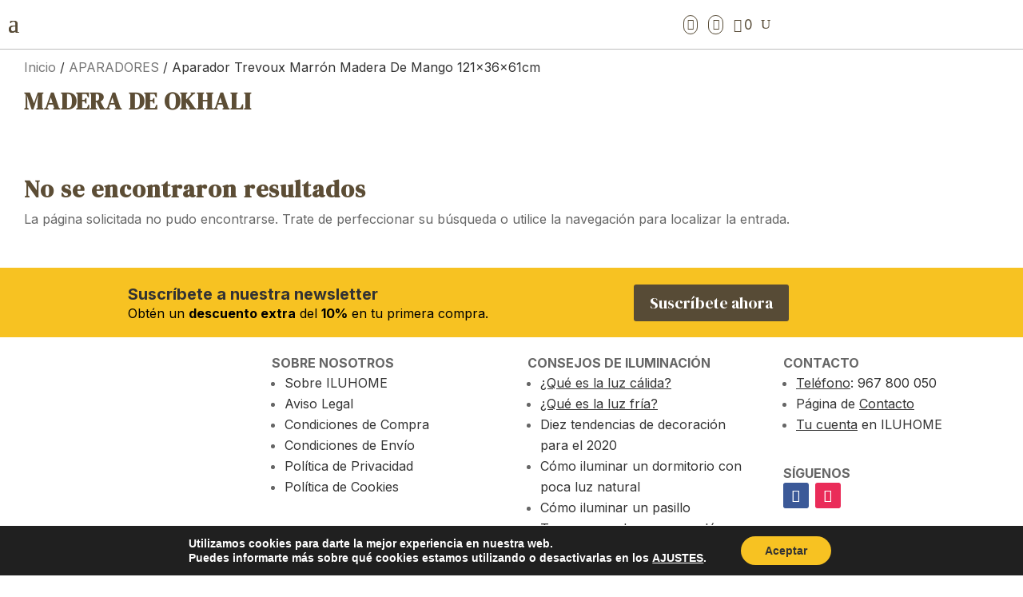

--- FILE ---
content_type: text/css; charset=UTF-8
request_url: https://iluhome.es/wp-content/cache/min/1/wp-content/themes/divi-child/style.css?ver=1769432171
body_size: 10652
content:
h1,h2,h3,h4,h5,h6{color:#5c4d35;padding-bottom:10px;line-height:1em;font-weight:500}#franja-descuento .et_pb_column{width:100%!important;max-width:100%!important;padding-left:20px!important;padding-right:20px!important}@keyframes marquesina{0%{transform:translateX(100%)}100%{transform:translateX(-100%)}}.woocommerce-store-notice__dismiss-link{display:none}p.demo_store span.aviso{animation:marquesina 16s linear infinite;display:inline-block}p.demo_store{background-color:#f7c222;position:static!important;padding:0 0;font-size:14px;color:#404040;font-weight:600;padding:0 10px;text-overflow:ellipsis;white-space:nowrap;overflow:hidden}p{padding-bottom:1em}.dfd-title-lg{color:#5c4d35!important}div.et_pb_section.et_pb_section_0_tb_header .logo-not-sticky{display:block}div.et_pb_section.et_pb_section_0_tb_header .logo-sticky{display:none!important}div.et_pb_section.et_pb_section_0_tb_header.et_pb_sticky{background-image:linear-gradient(180deg,rgba(0,0,0,0) 0%,rgba(0,0,0,0) 100%)!important}div.et_pb_section.et_pb_section_0_tb_header.et_pb_sticky .logo-sticky{display:block!important}div.et_pb_section.et_pb_section_0_tb_header.et_pb_sticky .logo-not-sticky{display:none!important}div.et_pb_section.et_pb_section_0_tb_header:not(.et_pb_sticky){position:relative;height:auto;top:0;left:0;width:100%}.home div.et_pb_section.et_pb_section_0_tb_header:not(.et_pb_sticky){position:absolute;height:auto;top:0;left:0;width:100%}.et-db #et-boc .et-l .et_mobile_menu{border-top:0}.home div.et_pb_section.et_pb_section_0_tb_header:not(.et_pb_sticky) .iconos-header .et_pb_menu__search{border:1px solid #fff}.home div.et_pb_section.et_pb_section_0_tb_header:not(.et_pb_sticky) .iconos-header input.et_pb_menu__search-input::placeholder{color:#fff}#mobile_menu1{padding:0;padding-bottom:100px!important;width:100%;max-width:460px}div.et_pb_section.et_pb_section_0_tb_header:not(.et_pb_sticky) #mobile_menu1{top:auto!important;margin-top:19px!important;border-top:1px solid #fff}div.et_pb_section.et_pb_section_0_tb_header #mobile_menu1{top:auto!important;margin-top:19px!important}#mobile_menu1 ul,#mobile_menu1 li{list-style:none}#mobile_menu1 li.et_first_mobile_item{height:auto!important}.et_mobile_nav_menu .mobile_nav.closed #mobile_menu1{position:fixed!important;display:block!important;width:100%!important;height:100%!important;top:auto!important;left:0!important;opacity:1!important;visibility:hidden!important;transform:translate(-100%,0%)!important;transition:.2s all ease-in-out!important;padding:0!important;padding-bottom:100px!important;overflow:scroll!important}.et_mobile_nav_menu .mobile_nav.opened #mobile_menu1{position:fixed!important;display:block!important;top:auto!important;left:0!important;opacity:1!important;visibility:visible!important;box-shadow:0!important;transform:translate(0%,0%)!important;height:100%!important;max-height:100%!important;overflow:scroll!important;transition:.2s all ease-in-out!important;padding:0!important;padding-bottom:100px!important}.et_mobile_menu li a{border-bottom:1px solid black!important;color:#666;padding:10px 5%;display:block;background:#fff}.et_mobile_menu .menu-item-has-children>a{background-color:#fff}.et_mobile_menu li a:hover,.nav ul li a:hover{background:beige!important;opacity:1!important;color:#666!important;border-left:0 solid #f7c222!important}.et_mobile_nav_menu{width:100%!important}#mobile_menu1 li>ul,#mobile_menu1 li>ul.sub-menu{display:none!important;visibility:hidden!important;max-height:0;overflow:hidden;padding-left:12px;padding-bottom:0!important;transition:.2s all ease-in-out!important}#mobile_menu1 li.menu-item-has-children.is-open>ul,#mobile_menu1 li.menu-item-has-children.is-open>ul.sub-menu{display:block!important;visibility:visible!important;max-height:100vh!important;transition:.2s all ease-in-out!important}#mobile_menu1 .submenu-toggle{display:none}#mobile_menu1 .menu-item-has-children:not(.is-open)::before{content:"▸"!important;display:inline-block;transition:transform .2s;position:relative;right:6px;top:auto;background:none;border:0;padding:6px;line-height:1;cursor:pointer;font-size:18px;float:right;line-height:34px;color:#666}#mobile_menu1 .menu-item-has-children.is-open::before{transform:rotate(90deg)!important;content:"▸"!important;display:inline-block;transition:transform .2s;position:relative;right:6px;top:auto;background:none;border:0;padding:6px;line-height:1;cursor:pointer;font-size:18px;float:right;line-height:34px;color:#666}#mobile_menu1 .menu-item-has-children.is-open a:hover>.menu-item::before{color:#fff!important}#mobile_menu1 li.first-level>a{font-weight:700}#mobile_menu1 li.second-level>a{font-weight:600}.iconos-header .et_pb_menu__wrap,.iconos-header2 .et_pb_menu__wrap{justify-content:right;padding-top:8px;padding-bottom:8px}.iconos-header .et_pb_menu .et-menu,.iconos-header2 .et_pb_menu .et-menu{margin-left:0px!important;margin-right:0px!important}.et-db #et-boc .et-l .et_pb_menu--style-centered .et_pb_menu__wrap{justify-content:right}.iconos-header a,.iconos-header2 a,.iconos-header li,.iconos-header2 li,.iconos-header button.et_pb_menu__icon,.iconos-header2 button.et_pb_menu__icon,.iconos-header a.et_pb_menu__icon__with_count:after,.iconos-header2 a.et_pb_menu__icon__with_count:after{margin-right:3px!important;padding:0!important}.iconos-header a,.iconos-header2 a,.iconos-header li,.iconos-header2 li,.iconos-header button.et_pb_menu__icon,.iconos-header2 button.et_pb_menu__icon,.iconos-header a.et_pb_menu__icon__with_count:after,.iconos-header2 a.et_pb_menu__icon__with_count:after{margin-right:3px!important;padding:0!important}.iconos-header li,.iconos-header2 li,.iconos-header .et_pb_menu__cart-button,.iconos-header2 .et_pb_menu__cart-button,.iconos-header button.et_pb_menu__search-button,.iconos-header2 button.et_pb_menu__search-button{margin-top:0px!important;margin-left:5px!important;margin-right:5px!important}.iconos-header .et_pb_menu .et-menu>li{padding-left:0;padding-right:16px}.iconos-header .et-menu li>a:before{font-family:'ETMODULES';text-align:center;margin-right:0;margin-left:0;color:#fff;font-size:100%;padding:.3em;border:1px solid #fff;border-radius:100px;transition:all .3s ease;display:block}.iconos-header2 .et-menu li>a:before{font-family:'ETMODULES';text-align:center;margin-right:0;margin-left:0;color:#fff;font-size:100%;padding:.3em;border:1px solid #fff;border-radius:100px;transition:all .3s ease;display:block}.iconos-header .et_pb_menu__search,.iconos-header2 .et_pb_menu__search{border:1px solid #000;padding-left:5px}.login-icon>a:before{content:'\e08a'}.wishlist-icon>a:before{content:'\e012'}.et_pb_sticky .iconos-header .et-menu li>a:before{color:#574b36;border:1px solid #574b36}.iconos-header2 .et-menu li>a:before{color:#574b36;border:1px solid #574b36}.et_pb_sticky .iconos-header2 .et-menu li>a:before{color:#574b36;border:1px solid #574b36}#menu-menu-iconos li a{flex-shrink:1;display:flex;align-items:center;position:relative}.et_pb_menu .et_pb_menu__search-input{border:0;width:100%;color:#fff;background:transparent;transition:all .3s ease}.et_pb_sticky .et_pb_menu .et_pb_menu__search-input{border:0;width:100%;color:#574b36;background:transparent;transition:all .3s ease}.lwp-hide-mobile-menu.et_pb_menu .et_pb_menu__menu,.lwp-hide-mobile-menu.et_pb_fullwidth_menu .et_pb_menu__menu{display:flex!important}.lwp-hide-mobile-menu .et_mobile_nav_menu{display:none!important}#chaty-widget-0 .chaty-i-trigger svg g circle{background-color:#F7C222!important;fill:#F7C222!important}#chaty-widget-0 .chaty-i-trigger svg ellipse{background-color:#F7C222!important;fill:#333333!important}.slider-home .et_pb_slide{height:85vh}.slick-track{padding-bottom:20px;padding-top:20px}li.product{box-shadow:0 0 0 grey;-webkit-transition:all 0.5s ease;-moz-transition:all 0.5s ease;-ms-transition:all 0.5s ease;-o-transition:all 0.5s ease;transition:all 0.5s ease}li.product:hover{box-shadow:0 0 20px grey;-webkit-transition:all 0.5s ease;-moz-transition:all 0.5s ease;-ms-transition:all 0.5s ease;-o-transition:all 0.5s ease;transition:all 0.5s ease;z-index:999999999999999999999}.slick-track .slick-slide{margin-left:.4vw;margin-right:.4vw}.rvpw-recently-view li.product,.related li.product,.interes li.product,.tax-product_cat li.product{width:15.3%!important;margin:0 .5vw 20px 0.5vw!important}.rvpw-recently-view h2:not(.woocommerce-loop-product__title),.related h2:not(.woocommerce-loop-product__title),.interes h2:not(.woocommerce-loop-product__title){text-transform:uppercase;margin-bottom:20px}.et_overlay{z-index:-1;position:absolute;top:0;left:0;display:block;width:100%;height:100%;background:hsla(0,0%,100%,.9);opacity:0;pointer-events:none;-webkit-transition:all .3s;transition:all .3s;border:1px solid #e5e5e5;-webkit-box-sizing:border-box;box-sizing:border-box;-webkit-backface-visibility:hidden;backface-visibility:hidden;-webkit-font-smoothing:antialiased}.et_overlay:before{color:#2ea3f2;content:"\E050";position:absolute;top:50%;left:50%;-webkit-transform:translate(-50%,-50%);transform:translate(-50%,-50%);-webkit-transition:all .4s;transition:all .4s;font-size:60px!important}.et_pb_has_overlay:not(.et_pb_image):hover .et_overlay,.et_portfolio_image:hover .et_overlay,.et_shop_image:hover .et_overlay{z-index:3;opacity:1}.seccion-carrusel .titulo-carrusel h2{padding-top:10px;padding-bottom:30px;font-weight:700;font-size:24px;color:#5c4d35}.wcpscwc-product-slider .slick-list{padding-top:0px!important;padding-bottom:0px!important}.carrusel .type-product{border-right:0 solid #fff;border-bottom:0 solid #fff;padding:0!important;background:beige}.wcpscwc-product-slider .products li{margin:0 0px!important;padding:0 0px!important;clear:none!important}.carrusel .woocommerce-loop-product__title,.carrusel .price{padding:10px 10px 0 10px!important}.carrusel .price{padding:10px!important}.carrusel .products .et_shop_image{background:#fff;line-height:0}.et_shop_image{aspect-ratio:1/1;height:100%;line-height:100%;background:#fff;align-items:center;display:flex!important;justify-content:flex-end;overflow:hidden}.product.type-product{container-name:product-card;container-type:inline-size;height:100%;font-size:100%;box-shadow:1px -1px 0 #161616,0 -1px 0 #161616,1px 1px 0 var#161616,0 1px 0 #161616,-1px -1px 0 var(--color__text),-1px 1px 0 #161616;margin:0;background:#f4f4f4}.rvpw-recently-view{border-top:0 solid #000;border-bottom:0 solid #000}section.rvpw-recently-view.products{max-width:100%!important}.rvpw-recently-view ul.products{margin-top:20px}.rvpw-recently-view .woocommerce ul.products li.product{text-align:left!important}.related .woocommerce ul.products li.product{align-items:left;text-align:left!important}.set-productos .products .product.type-product{container-name:product-card;container-type:inline-size;height:100%;font-size:100%;box-shadow:1px -1px 0 #161616,0 -1px 0 #161616,1px 1px 0 var#161616,0 1px 0 #161616,-1px -1px 0 var(--color__text),-1px 1px 0 #161616;margin:0!important;width:100%!important;max-width:25%;margin:0;border-right:1px solid #000;border-bottom:1px solid #000;background:beige}.related.products .et_shop_image{border-bottom:0 solid #000}.set-productos .products .et_shop_image{border-bottom:1px solid #000}ul.products:not(.related){border-top:1px solid #fff;border-left:1px solid #fff}.seccion-carrusel ul.products{border-left:1px solid #fff;border-right:1px solid #fff}.woocommerce-page ul.products li.product .price,.woocommerce-page ul.products li.product .price del,.woocommerce ul.products li.product .price,.woocommerce ul.products li.product .price del{color:#333!important}.product.type-product .price,.product.type-product .woocommerce-loop-product__title{padding-left:10px!important;padding-right:10px!important;padding-bottom:10px!important}.set-productos .products .product.type-product .price,.set-productos .products .product.type-product .woocommerce-loop-product__title{padding-left:10px;padding-right:10px;padding-bottom:10px;min-height:45px}.set-productos .product .woocommerce-loop-product__title{font-size:34px}.set-productos .titulo-set h2{padding-top:10px;padding-bottom:10px;border-top:1px solid #000}.woocommerce ul.products li.product a img,.woocommerce-page ul.products li.product a img{-webkit-box-shadow:none!important;box-shadow:none!important;margin:0 0 0px!important}.seccion-categorias-home{background:#333!important}.seccion-categorias-home .fila-cat-home{min-height:500px;border-left:0 solid #000}.seccion-categorias-home .fila-cat-home:first-child{border-top:0 solid #000}.seccion-categorias-home .titulo-seccion h2{padding-top:10px;padding-bottom:10px;font-weight:400;font-size:34px}.seccion-categorias-home .et_pb_button_module_wrapper,.seccion-lamparas-home .et_pb_button_module_wrapper{height:100%!important;width:100%!important;border-bottom:0 solid #000;border-right:0 solid #000}.fila-cat-home .et_pb_column{overflow:hidden!important}.fila-cat-home a#boton-muebles{font-size:30px;font-weight:700;text-align:center;margin-bottom:var(--spacing-xxxl-fixed);position:relative;top:0;left:0;width:100%;height:100%;display:flex;justify-content:center;align-items:center;z-index:1;-webkit-transition:all 0.5s ease-in-out!important;-moz-transition:all 0.5s ease-in-out!important;-ms-transition:all 0.5s ease-in-out!important;-o-transition:all 0.5s ease-in-out!important;transition:all 0.5s ease-in-out!important}.fila-cat-home a#boton-muebles:hover{z-index:9999999999999999999999999!important;-webkit-transform:scale(1.1,1.1);background-position:center;-webkit-transition:all 0.5s ease-in-out!important;-moz-transition:all 0.5s ease-in-out!important;-ms-transition:all 0.5s ease-in-out!important;-o-transition:all 0.5s ease-in-out!important;transition:all 0.5s ease-in-out!important}.fila-botones-lamparas{border-left:0 solid #000;border-top:0 solid #000}.fila-botones-lamparas .et_pb_column{overflow:hidden!important}.seccion-lamparas-home .titulo-seccion h2{padding-top:10px;padding-bottom:30px;font-weight:700;font-size:24px;color:#5c4d35}.seccion-lamparas-home a.boton-categoria{text-shadow:0 0 10px grey;font-size:20px;font-weight:600;text-transform:uppercase;text-align:center;margin-bottom:var(--spacing-xxxl-fixed);position:absolute;top:0;left:0;width:100%;height:100%;display:flex;justify-content:center;align-items:center;z-index:1;padding:1em;line-height:1em!important}.seccion-lamparas-home a.boton-categoria{background-blend-mode:multiply!important;background-color:#f7c222!important}.seccion-lamparas-home a.boton-categoria:hover{background-blend-mode:multiply!important;background-color:#878787!important}.seccion-categorias-home a.boton-categoria{background-blend-mode:multiply!important;background-color:#878787!important;-webkit-transition:all 0.5s ease-in-out!important;-moz-transition:all 0.5s ease-in-out!important;-ms-transition:all 0.5s ease-in-out!important;-o-transition:all 0.5s ease-in-out!important;transition:all 0.5s ease-in-out!important}.seccion-categorias-home a.boton-categoria:hover{background-blend-mode:multiply!important;background-color:#f7c222!important;-webkit-transform:scale(1.1,1.1);background-position:center;-webkit-transition:all 0.5s ease-in-out!important;-moz-transition:all 0.5s ease-in-out!important;-ms-transition:all 0.5s ease-in-out!important;-o-transition:all 0.5s ease-in-out!important;transition:all 0.5s ease-in-out!important}.woocommerce-page ul.products li.product .onsale,.woocommerce ul.products li.product .onsale{left:auto!important;margin:0!important;right:10px!important}.woocommerce span.onsale,.woocommerce-page span.onsale{background:#979797!important;color:#fff!important;font-weight:bold!important;z-index:999!important;font-size:15px!important;padding:0 6px!important}.ti-widget.ti-goog .ti-review-item>.ti-inner{border-style:solid!important;border-color:black!important;background:#ffffff!important;border-radius:0px!important;padding:20px!important;margin:0!important;display:block;position:relative}.ti-widget.ti-goog .ti-review-item>.ti-inner,.ti-widget.ti-goog .ti-load-more-reviews-container .ti-load-more-reviews-button{border-top-width:1px!important;border-bottom-width:1px!important;border-left-width:1px!important;border-right-width:1px!important;background-color:white!important;backdrop-filter:blur(0)}.source-Google{margin-top:0!important}.ti-widget-container{margin-bottom:0px!important}.ti-reviews-container{margin-bottom:0px!important}footer p.footer-titulo{font-weight:700}footer a{color:#333333!important}.et-l--footer .seccion-media-footer .et_pb_row{display:flex;flex-direction:row;text-align:start;gap:0;flex-grow:1;justify-content:center;align-items:stretch!important;width:100%}.et-l--footer .seccion-media-footer .et_pb_column{border-top:0 solid #000;border-left:0 solid #000;flex:1;box-sizing:border-box!important}.c-home-newsletter__title{font-weight:700;font-size:20px;color:#333;padding-bottom:0}.copyright-footer a{color:#f7c222!important}body:not(.archive) .woocommerce-breadcrumb{font-weight:400;border-bottom:1px solid #bebebe;padding:10px 30px!important;color:black!important;color:#333}body.archive .woocommerce-breadcrumb{padding-top:10px;padding-left:30px;padding-right:30px;color:#333}.woocommerce-breadcrumb a{font-weight:400;color:#767676}.woocommerce-breadcrumb a:hover{color:#f7c222}.woocommerce .titulo-categoria,.woocommerce .descripcion-categoria{padding:0 30px}.descripcion-categoria .et_pb_text_inner{max-width:1300px}.wc-similar-cats{margin:0;padding:0 20px}.wc-similar-cats__title{margin:0 0 12px;font-weight:700;display:none!important}.wc-similar-cats__grid{display:grid;grid-template-columns:repeat(auto-fill,minmax(180px,1fr));gap:16px;list-style:none;padding:0;margin:0;overflow:visible!important;padding-left:10px!important;overflow-x:auto}.wc-similar-cats__item{border:1px solid #ddd;background:#fff;list-style:none;transition:all 0.3s ease-in-out;border:1px solid #bebebe!important;min-width:120px!important;max-width:120px!important}.wc-similar-cats__item:last-child{margin-right:30px}.wc-similar-cats__link{display:block;text-decoration:none;color:inherit}.wc-similar-cats__item:hover{transform:scale(1.03);box-shadow:0 0 10px grey;transition:all 0.2s ease-in-out}.wc-similar-cats__img img{width:100%;height:auto;aspect-ratio:1/1;object-fit:cover;display:block;border-bottom:0 solid #aaa}.wc-similar-cats__name{font-size:16px;padding:10px;text-align:center;font-weight:600;min-height:48px;display:flex;align-items:center;justify-content:center;text-transform:uppercase;color:#5c4d35!important}.wc-similar-cats__item.is-parent{border-color:#222}.wc-similar-cats__item.is-parent .wc-similar-cats__name{font-weight:700}body.archive #main-content .container{width:100%;padding-top:0px!important}.woocommerce .products ul,.woocommerce ul.products{margin:0 0 0em;margin-top:-1px}body.archive .products,.tax-pa_marca .products{border-top:0 solid #000;margin-top:20px!important}body.archive .type-product .woocommerce-loop-product__title,body.archive .type-product .price{padding-right:10px!important;padding-left:10px!important;padding-bottom:10px!important;}.woocommerce-loop-product__title{white-space:nowrap!important;text-overflow:ellipsis!important;overflow:hidden!important;font-size:16px!important;margin-bottom:5px!important}.woocommerce-pagination{padding:30px 10px}.woocommerce-products-header{padding:0 30px 0 30px!important}.woocommerce-result-count{padding-left:30px}.woocommerce-ordering{padding-right:30px}.woocommerce .woocommerce-ordering select{border:1px solid #000;border-radius:0}.woocommerce nav.woocommerce-pagination ul li{border-right:1px solid #000}.woocommerce nav.woocommerce-pagination ul{border-top:1px solid #000;border-left:1px solid #000;border-bottom:1px solid #000}p.woocommerce-result-count{color:#000;padding-left:30px;padding-right:30px}div.woocommerce-result-count{color:#000;padding-left:0;padding-right:0}.woocommerce-Price-amount{font-size:21px}.woocommerce-Price-amount bdi{font-size:100%}p.price del{font-size:100%}.woocommerce ul.products li.product .price,.woocommerce-page ul.products li.product .price,.woocommerce ul.products li.product .price del,.woocommerce-page ul.products li.product .price del{font-size:24px}.woocommerce div.product form.cart .variations select{max-width:100%;min-width:75%;display:inline-block;margin-right:1em;appearance:none;-webkit-appearance:none;-moz-appearance:none;padding-right:3em;background:none!important;background-size:16px;-webkit-background-size:16px;background-position:calc(100% - 12px) 50%;-webkit-background-position:calc(100% - 12px) 50%;padding:10px!important}.et_pb_wc_add_to_cart form.cart .variations td.value span:after{border:6px solid transparent;border-top-color:#666;content:"";display:block;height:0;margin-top:3px;pointer-events:none;position:absolute;right:10px;-webkit-transform:translateY(-145%);transform:translateY(-200%)!important;width:0}.orderby,.woocommerce div.product form.cart .variations td select{background-color:#ececec;border-radius:0px!important;border:1px solid #bebebe!important;;color:#333333!important;font-size:12px;padding:4px 8px;font-weight:500;font-family:Open Sans,Arial,sans-serif}.single-product .container{width:100%}body:not(.et-tb) #main-content .container,body:not(.et-tb-has-header) #main-content .container,body:not(.error404) #main-content .container{padding-top:0px!important}.woocommerce .woocommerce-breadcrumb{padding-top:20px}.et_pb_text_0_tb_body .et_pb_text_inner{padding:0 30px!important}.et_pb_text_0_tb_body .et_pb_text_inner{padding:0 0}body.single-product .columna-comprar-producto .amount{color:#333}body.single-product .columna-comprar-producto .amount del{font-size:21px}.single-product .pepperfont{margin-bottom:20px}.pepper-pill-container{max-width:330px;border:solid 1px #bebebe!important;border-radius:0px!important}.et_pb_module_inner .pepper-widget{max-width:100%!important}ul.et_pb_tabs_controls:after{border-top:0 solid #d9d9d9;content:"";display:block;visibility:visible;position:relative;top:-1px;z-index:9}.single-product .woocommerce-product-attributes a{color:#333333!important}.single-product .ppcp-messages{margin-top:15px!important}.et_pb_tab_content ul.product-property-list{border:0;border-top:1px dotted rgba(0,0,0,.1);margin-bottom:1.618em;width:100%}.et_pb_tab_content ul.product-property-list li{padding:8px;border-top:0;border-bottom:1px dotted rgba(0,0,0,.1);margin:0;line-height:1.5}.et_pb_tab_content ul.product-property-list li:nth-child(even){background:rgba(0,0,0,.025)}.et_pb_tab p:last-of-type{padding-bottom:1em!important}.wc-similar-cats__grid{position:relative!important;display:flex!important;scroll-snap-type:x mandatory!important;overflow-y:visible!important;overflow-x:auto!important;-webkit-overflow-scrolling:touch!important;-ms-overflow-style:none!important;scrollbar-width:none!important;scroll-behavior:smooth!important;padding-right:0px!important;gap:10px!important;padding-top:10px!important}.wc-similar-cats__name{min-height:1px!important;font-size:80%!important}.et_pb_gallery_grid .et_pb_gallery_items{background-color:#fff}.et_pb_gallery_grid .et_pb_gallery_items .et_pb_gallery_image a{width:calc(100% / 2 - 1px / 2)}.et_pb_gallery_grid .et_pb_gallery_items .img{box-shadow:1px 1px 0 #161616,-1px -1px 0 #161616,-1px 0 0 #161616,0 -1px 0 #161616,1px 0 0 #161616,0 1px 0 #161616}.info-productoA{padding-right:20px}.single-product .woocommerce-product-gallery,.single-product .columna-imagenes-producto{width:66%}.single-product .columna-imagenes-producto{width:66%;margin-right:2%;border:0 solid #000}.single-product .columna-imagenes-producto .et_pb_gallery_item{padding:5px}.woocommerce #content div.product div.summary,.woocommerce div.product div.summary,.woocommerce-page #content div.product div.summary,.woocommerce-page div.product div.summary,.single-product .columna-comprar-producto{border:0 solid #000;width:100%;max-width:31%;margin-right:3%;position:sticky;top:120px}.et_pb_wc_title{padding:20px 20px 0 20px}.zona-marca{padding:0 20px 0 20px}.zona-marca .et_pb_text_inner,.zona-marca p{padding:0!important}.zona-marca img{width:100%;max-width:150px;height:auto}.et_pb_wc_description{padding:20px 20px 0 20px!important}.et_pb_wc_price{border-bottom:1px solid #bebebe;padding:10px 20px 20px 20px}.et_pb_wc_add_to_cart{padding:0 20px 20px 20px}body.single-product .product_title{padding:20px 20px 0 20px}.product_meta{border-width:0;border-style:solid;border-color:#dadada;border-top:1px solid #bebebe;font-size:14px;color:#666;padding:20px 20px 20px 20px}.yith-add-to-wishlist-button-block,.yith-wcwl-add-to-wishlist{padding:0 20px 20px 20px;margin-inline:0;gap:10px;align-items:flex-start;flex-direction:column;display:flex;justify-content:center;position:relative;width:auto!important;margin:7px auto}.woocommerce div.product div.summary{margin-bottom:0}.woocommerce #content div.product div.images,.woocommerce div.product div.images,.woocommerce-page #content div.product div.images,.woocommerce-page div.product div.images{float:left;width:64%;border:1px solid #000}.woocommerce-tabs.wc-tabs-wrapper,.et_pb_wc_tabs{width:100%;max-width:1400px;margin:0 auto!important;margin-bottom:0rem!important;margin-top:0rem!important;border:1px solid #bebebe}body.woocommerce div.product .woocommerce-tabs ul.tabs li,body.woocommerce #content-area div.product .woocommerce-tabs ul.tabs li,body.woocommerce div.product .woocommerce-tabs ul.tabs li.active,body.woocommerce #content-area div.product .woocommerce-tabs ul.tabs li.active,.et_pb_tabs_controls li{border-right:1px solid #bebebe!important}.woocommerce div.product .woocommerce-tabs ul.tabs:before,.woocommerce-page div.product .woocommerce-tabs ul.tabs:before,.woocommerce #content div.product .woocommerce-tabs ul.tabs:before,.woocommerce-page #content div.product .woocommerce-tabs ul.tabs:before,.single-product .et_pb_tabs_controls{border-bottom-color:#bebebe;border-bottom:1px solid #bebebe}.woocommerce #respond input#submit,.woocommerce-page #respond input#submit{color:#FFF;background-color:#574b36!important}.woocommerce #respond input#submit:hover,.woocommerce-page #respond input#submit:hover{color:#574b36!important}body.woocommerce .woocommerce-tabs{border:1px solid #000}.single-product .related{border-top:0 solid #000;border-bottom:0 solid #000;margin-bottom:20px}.single-product .related h2{font-size:16px!important}.product .related h2:not(.woocommerce-loop-product__title),.rvpw-recently-view h2:not(.woocommerce-loop-product__title),.interes h2:not(.woocommerce-loop-product__title){border-bottom:0 solid #000;padding-top:16px;padding-left:20px;padding-right:20px;padding-bottom:16px;font-size:20px!important}.single-product .related ul.products{margin:0!important;border-top:0 solid #000;margin-top:-1px!important}.single-product #sidebar{display:none}.single-product .seccion-newsletter{border-top-width:0}.single-product .entry-summary p.price span{font-weight:700;color:#574b36;font-size:36px!important}.single_add_to_cart_button{font-weight:400!important;color:#574b36!important;background-color:#f7c222!important;border:2px solid #f7c222!important;padding:.4em 1em!important;margin-bottom:10px!important}.single_add_to_cart_button:hover{color:#fff!important;background-color:#574b36!important;border:2px solid #574b36!important;padding:.4em 2em .4em 1em!important}.qty,.et_pb_wc_add_to_cart .quantity input.qty{padding:14px!important;border:1px solid black!important;max-width:80px!important;margin-bottom:10px}.single-product #left-area{padding:0!important}.imagen-marca-col,.marcas-data{padding-bottom:20px}.imagen-marca-col img{max-width:200px}.brand-load-more{font-size:22px!important;color:#ffffff!important;background-color:#574b36!important;padding-top:15px!important;padding-right:25px!important;padding-bottom:15px!important;padding-left:25px!important;margin-top:50px!important;margin-bottom:50px!important;border-top:1px solid #000!important;border-bottom:1px solid #000!important;border-left:1px solid #000!important;border-right:1px solid #000!important;border-top-left-radius:0px!important;border-top-right-radius:0px!important;border-bottom-left-radius:0px!important;border-bottom-right-radius:0px!important}.brand-load-more:hover{color:#333333!important;background-color:#f7c222!important}.brand-load-more:hover::after{display:none!important}body.archive ul.products{padding-bottom:0!important}#main-content .et_pb_shop_0_tb_body .entry{padding-left:30px;padding-right:30px;margin:0 auto;padding-top:50px;padding-bottom:50px}.woocommerce table.shop_table{border:0!important}table tr{border-color:#bebebe!important}table.cart th,#main-content table.cart th,table.cart td,#main-content table.cart td,table.cart tr,#main-content table.cart tr,#content-area table tr,#content-area table td,#content-area table th{padding:10px;max-width:100%}#add_payment_method table.cart img,.woocommerce-cart table.cart img,.woocommerce-checkout table.cart img{width:100%;max-width:100px}td.product-thumbnail{padding:0!important}body.woocommerce-cart .container{width:100%}body.woocommerce-cart .main_title{margin:0 auto;margin-bottom:20px;max-width:1400px;padding-left:20px;padding-right:20px}.woocommerce table.woocommerce-cart-form__contents td{line-height:1em!important}body.woocommerce-cart .wc-block-grid__products{border-top:1px solid #000;padding:0!important;margin:0!important}body.woocommerce-cart .wc-block-grid__product{border-left:1px solid #000;border-right:0;border-bottom:0}h2.wp-block-heading{border-top:1px solid #000;border-bottom:0 solid #000;padding-top:16px;padding-bottom:16px;padding-left:20px;padding-right:20px;font-size:20px!important}body.woocommerce-cart .wc-block-grid .wc-block-grid__product-onsale,.wc-block-grid__product-image .wc-block-grid__product-onsale{background:#f7c222!important;border:0px!important;;border-radius:4px;color:#333!important;display:inline-block;font-size:14px!important;font-weight:bold!important;left:auto;padding:0 6px!important;position:absolute;right:10px!important;left:auto!important;text-align:center;text-transform:capitalize;top:10px;width:auto;z-index:9}.woocommerce span.onsale,.woocommerce-page span.onsale{z-index:0}body.woocommerce-cart del{font-size:100%!important}body.woocommerce-cart .wc-block-cart{width:100%;margin:0 auto;max-width:1400px;padding-left:20px;padding-right:20px}.wc-block-components-product-name{color:#574b36}.wc-block-components-formatted-money-amount{font-weight:700}.wc-block-cart table.wc-block-cart-items,.wc-block-cart table.wc-block-cart-items td,.wc-block-cart table.wc-block-cart-items th{margin:0 0 0}body.woocommerce-cart .wc-block-cart-items{border:1px solid #000}.wc-block-cart table.wc-block-cart-items td,.wc-block-cart table.wc-block-cart-items th{border:0}body.woocommerce-cart .wc-block-cart-items__row{border-top:1px solid #000}body.woocommerce-cart .wp-block-woocommerce-cart-order-summary-block{border:1px solid #000}body.woocommerce-cart .wp-block-woocommerce-cart-order-summary-heading-block{border-bottom:1px solid #000;padding:16px 20px}body.woocommerce-cart .wp-block-woocommerce-cart-order-summary-coupon-form-block{border-bottom:1px solid #000;padding-left:20px}table.shop_table{margin-bottom:0px!important}body.woocommerce-cart .wc-block-components-totals-wrapper{border:0 solid #000;padding:16px 20px}.woocommerce-cart-form__cart-item cart_item{border-bottom:1px solid #000}.cart_totals tr.cart-subtotal{border-bottom:1px solid #000}body.woocommerce-cart .related{border-top:1px solid #000}body.woocommerce-cart .seccion-newsletter{margin-top:0px!important}body.woocommerce-cart .fila-vistos-recientes .et_pb_text_inner{padding-left:0px!important;padding-right:0px!important}body.woocommerce-cart .fila-vistos-recientes ul.products{margin-top:-1px!important}body.woocommerce-cart .related.products .product.type-product{border-bottom:0px!important}body.woocommerce-cart ul.products{border-top:0 solid black!important;margin-top:0px!important}.product-subtotal .amount{font-weight:700}body.woocommerce-checkout{overflow-x:hidden}body.woocommerce-checkout #main-content{padding-top:30px}.woocommerce-input-wrapper input{border:1px solid black!important}.showcoupon{color:black!important}.wp-block-woocommerce-checkout-order-summary-block{border:1px solid black!important;border-radius:0px!important;box-sizing:border-box}.wc-blocks-components-select .wc-blocks-components-select__select{appearance:none;background:none;border:1px solid black!important;border-radius:0px!important;color:#2b2d2f;font-family:inherit;font-size:inherit;font-size:1em;font-style:inherit;font-weight:inherit;height:100%;letter-spacing:inherit;line-height:inherit;padding:1em .5em 0;text-decoration:inherit;text-transform:inherit;width:100%}.wc-block-components-form .wc-block-components-text-input input[type=email],.wc-block-components-form .wc-block-components-text-input input[type=number],.wc-block-components-form .wc-block-components-text-input input[type=password],.wc-block-components-form .wc-block-components-text-input input[type=tel],.wc-block-components-form .wc-block-components-text-input input[type=text],.wc-block-components-form .wc-block-components-text-input input[type=url],.wc-block-components-text-input input[type=email],.wc-block-components-text-input input[type=number],.wc-block-components-text-input input[type=password],.wc-block-components-text-input input[type=tel],.wc-block-components-text-input input[type=text],.wc-block-components-text-input input[type=url]{background-color:#fff;border:1px solid black!important;border-radius:0px!important;box-sizing:border-box;color:#2b2d2f;font-family:inherit;font-size:1em;height:3.125em;line-height:1em;margin:0;min-height:0;padding:1em .5em;width:100%}.wc-block-components-totals-wrapper{border-top:1px solid black!important;padding:16px 0}.wp-block-woocommerce-checkout-order-summary-totals-block .wc-block-components-totals-wrapper{border:0!important;padding-bottom:0}.wp-block-woocommerce-checkout-order-summary-totals-block{border-top:1px solid black!important;padding-bottom:16px}.wc-block-checkout__sidebar{top:120px!important}body.woocommerce-checkout h1.main-tittle{margin-bottom:0}body.woocommerce-checkout .container{padding-left:20px;padding-right:20px;padding-top:20px!important;width:100%;max-width:1400px;padding-bottom:40px}.e19lxcc00{padding-bottom:20px}.wp-block-woocommerce-checkout-order-summary-block .wc-block-components-checkout-order-summary__title{margin-top:0px!important}.wp-block-woocommerce-checkout-order-summary-block .wc-block-components-checkout-order-summary__title{padding:20px 10px!important}.wp-block-woocommerce-checkout{padding-top:0px!important}.wc-block-components-sidebar-layout .wc-block-components-main{box-sizing:border-box;margin:0;padding-right:0 20px;width:65%}.wc-block-components-form .wc-block-components-checkout-step{background:none;border:none;margin:0 0 30px!important;padding:0;position:relative}.wc-block-components-sidebar{box-sizing:border-box;padding-left:0!important;width:35%}.wp-block-woocommerce-checkout-order-summary-block .wc-block-components-formatted-money-amount{font-weight:700}.wc-block-components-radio-control--highlight-checked .wc-block-components-radio-control-accordion-option--checked-option-highlighted,.wc-block-components-radio-control--highlight-checked label.wc-block-components-radio-control__option--checked-option-highlighted{border:1px solid black!important;border-radius:0px!important;box-shadow:none!important}.et_pb_wc_cart_totals .select2-container--default .select2-selection--single,.et_pb_wc_checkout_billing .select2-container--default .select2-selection--single,.et_pb_wc_checkout_shipping .select2-container--default .select2-selection--single,.woocommerce #content .quantity input.qty,.woocommerce-cart table.cart td.actions .coupon .input-text,.woocommerce-page #content .quantity input.qty,.woocommerce-page .quantity input.qty,.woocommerce .quantity input.qty,.woocommerce form .form-row input.input-text,.woocommerce form .form-row textarea{-webkit-appearance:none;background-color:#eee;max-width:100%;border-width:1px!important;border-radius:0;color:#999;font-size:14px;padding:16px;line-height:1.7em;border-style:solid}.ppcp-messages{margin-top:0px!important;margin-bottom:30px}.ppcp-messages span:first-child{max-width:100%!important}.select2-container .select2-selection--single .select2-selection__rendered{padding:0!important;line-height:normal;box-sizing:border-box;color:var(--wc-form-color-text,#444);font-weight:400}#order-review .ppcp-messages{margin-bottom:20px!important}.ppc-button-wrapper{margin-top:20px!important}input.text,input.title,input[type=email],input[type=password],input[type=tel],input[type=text],select,textarea{-webkit-appearance:none;background-color:transparent;width:100%;border-radius:0 0 0 0;overflow:hidden;border-width:1px;border-color:#000;color:#000;font-size:14px;padding:16px 20px;font-weight:500}.wpcf7-form .input,.wpcf7-form .input[type="checkbox"]+label,.wpcf7-form .input[type="radio"]+label,.wpcf7-form .input[type="checkbox"]:checked+label i:before,.wpcf7-form .input::placeholder{color:#000;font-weight:700}input::placeholder,textarea::placeholder,.wpcf7-form span{font-weight:400!important;color:#000}.wpcf7-form label{display:none}.wpcf7-form .wpcf7-acceptance .wpcf7-list-item label{display:inline-block!important}.wpcf7-submit{text-transform:uppercase;color:#fff!important;border-width:0px!important;border-color:#ffcd28!important;border-radius:0;font-size:16px;font-weight:700!important;background-color:#333333!important;padding-top:15px!important;padding-right:30px!important;padding-bottom:15px!important;padding-left:30px!important;margin-top:10px!important}#seccion-blog .et_pb_image_container{margin:0!important}#seccion-blog .et_pb_blog_grid_wrapper{border-top:1px solid #000;border-bottom:1px solid #000}#seccion-blog .et_pb_blog_grid .et_pb_post{border:1px solid #000;border-top-width:0;border-right-width:0;border-bottom-width:1px;border-left-width:0;border-top-style:solid;border-right-style:solid;border-bottom-style:solid;border-left-style:solid;border-top-color:#000;border-right-color:#000;border-bottom-color:#000;border-left-color:#000;border-image-source:initial;border-image-slice:initial;border-image-width:initial;border-image-outset:initial;border-image-repeat:initial;padding:19px;background-color:#fff;word-wrap:break-word;margin-bottom:0}#seccion-blog .et_pb_blog_grid .column{border-right:1px solid #000}#seccion-blog .et_pb_blog_grid .et_pb_salvattore_content{border-left:1px solid #000;display:flex;height:100%}#seccion-blog .et_overlay{border:0 solid #e5e5e5}#seccion-blog .et_pb_blog_grid .et_pb_post h2.entry-title{min-height:50px;max-height:50px;overflow-y:hidden;overflow-x:visible;text-overflow:ellipsis}#seccion-blog .et_pb_blog_grid .et_pb_post .post-meta{max-height:24px;overflow-y:hidden;text-overflow:ellipsis;font-size:14px;font-weight:600}#seccion-blog .et_pb_blog_grid .et_pb_post .post-content-inner{min-height:100px;max-height:100px;overflow-y:hidden;overflow-x:visible;text-overflow:ellipsis}#seccion-blog .et_pb_blog_grid .pagination{clear:both;padding:10px 20px;border-top:1px solid #000;margin-top:-1px}#seccion-blog .et_pb_blog_grid .pagination a{color:#000}#seccion-blog .et_pb_blog_grid .pagination a:hover{color:#f7c222}.single-post .contenido-post img{padding:10%;border:1px solid #000;margin-top:20px;margin-bottom:20px}.single-post .wp-block-image{text-align:center}body.woocommerce-wishlist #main-content{padding:30px}table.wishlist_table{font-size:100%}.wishlist_table{border:1px solid black!important;border-collapse:collapse!important;border-radius:0px!important}.woocommerce table.shop_table.wishlist_table tr td{background:var(--color-wishlist-table-background,#ffffff);color:var(--color-wishlist-table-text,#6d6c6c);border-color:#bebebe!important}.wishlist_table del{font-size:24px;line-height:24px}.wishlist_table thead tr th{border-top:1px solid #bebebe!important}.wishlist_table thead tr th,.wishlist_table tfoot td td,.widget_yith-wcwl-lists ul.dropdown li.current a,.widget_yith-wcwl-lists ul.dropdown li a:hover,.selectBox-dropdown-menu.selectBox-options li.selectBox-selected a,.selectBox-dropdown-menu.selectBox-options li.selectBox-hover a{background:transparent!important}.wishlist_table .product-name a{color:#333333!important}.wishlist_table .product-price del .amount{font-weight:400}.wishlist_table .product-price .amount{font-weight:700}.wishlist_table.mobile .product-price del .amount{font-weight:400}.wishlist_table.mobile .product-price .amount{font-weight:700}.wishlist_table .product-add-to-cart a{font-weight:700}.wishlist_table.mobile{list-style:none!important;margin-left:0;padding-left:0px!important}.wishlist_table.mobile li{border-bottom:1px solid #000}.wishlist_table.mobile .product-remove a{margin:0 auto}.wishlist-items-wrapper .product-add-to-cart a{color:#5c4d35}#left-area ul,.entry-content ul,.et-l--body ul,.et-l--footer ul,.et-l--header ul{padding-bottom:1em;list-style-type:disc}body:not(.home) .et_pb_section_0_tb_footer{margin-top:0!important}#chaty-widget-0 .chaty-widget{bottom:40px!important}.dfd-card{position:relative!important;display:flex;flex-direction:column;padding:24px;height:100%;border-width:1px;border-style:solid;border-color:#bebebe!important;border-radius:4px;color:var(--df-neutral-high-contrast,hsl(204,2%,20%));background-color:var(--df-neutral-surface,hsl(204,2%,100%));font-size:14px;text-align:left;overflow-wrap:break-word;outline:none;cursor:pointer}.dfd-fullscreen .dfd-searchbox{border-bottom:1px solid #bebebe!important}.dfd-carousel-arrow svg{flex:0 0 auto;width:40px;height:40px;fill:#333!important}.dfd-root a:hover,.dfd-root a:focus{color:#f7c222!important}@media (hover:hover){.dfd-card:hover{border-color:#5c4d35!important;box-shadow:0 0 0 1px #5c4d35!important}}body.error404 #main-content .container{padding-top:30px!important}.select2-container .select2-selection--single{box-sizing:border-box;cursor:pointer;display:block;height:auto!important;margin:0 0 -4px;user-select:none;-webkit-user-select:none}@media (min-width:981px){.fila-cat-home a#boton-muebles{position:absolute}body.single-product .zona-marca img.aligncenter{margin-left:0;margin-right:0}.wc-similar-cats__grid{scrollbar-width:auto!important}#main-content .container:before{background-color:black!important}}@media (max-width:980px){.et-db #et-boc .et-l .et_pb_shop ul.products.columns-1 li.product,.et-db #et-boc .et-l .et_pb_shop ul.products.columns-2 li.product,.et-db #et-boc .et-l .et_pb_shop ul.products.columns-3 li.product,.et-db #et-boc .et-l .et_pb_shop ul.products.columns-4 li.product,.et-db #et-boc .et-l .et_pb_shop ul.products.columns-5 li.product,.et-db #et-boc .et-l .et_pb_shop ul.products.columns-6 li.product{width:100%!important;margin-right:1%!important}.slider-home .et_pb_slide{height:70vh}.content__fixedBadge .modalContent__image{background-size:cover;background-position-y:-30px!important}.mc-layout__modalContent iframe{margin-top:62px!important}.wc-similar-cats{margin:0;padding:0 0px!important}.wc-similar-cats__grid li:first-child{margin-left:20px!important}.yith-wcan-filters{margin-top:100px!important}.iconos-header .et_pb_menu__wrap{justify-content:center}.et-db #et-boc .et-l .et_pb_menu--style-centered .et_pb_menu__wrap{justify-content:center}#mobile_menu1{max-width:100%}.et_pb_menu--style-left_aligned .et_pb_menu__wrap{-webkit-box-pack:start;-ms-flex-pack:star;justify-content:flex-start}#newsletter-row .et_pb_column_0_tb_footer{width:66%}#newsletter-row .et_pb_column_1_tb_footer{width:33%}.slick-track .slick-slide{margin-left:.4vw;margin-right:.4vw}.rvpw-recently-view li.product,.related li.product{width:48.6%!important;margin:0 .5vw 20px 0.5vw!important}.products .type-product{margin-right:0%!important}body.archive .type-product{height:100%;margin:0!important;width:100%!important;max-width:50%!important}.seccion-categorias-home a.boton-categoria{padding:2.5em 1em}.seccion-categorias-home a.boton-categoria:hover{padding:3em 1em}header .et_pb_row{display:flex}body.woocommerce-cart .cart_totals.calculated_shipping{margin-top:15px}body.woocommerce-cart table.cart tr{padding-left:0!important;padding-right:0!important}}@media (min-width:480px) and (max-width:980px){.seccion-categorias-home .fila-cat-home{min-height:0}.seccion-categorias-home a.boton-categoria{font-size:40px;font-weight:700;text-align:center;position:relative;top:0;left:0;width:100%;height:auto;display:block;justify-content:center;align-items:center;z-index:1}.columna-imagenes-producto{width:100%!important;max-width:50%!important}.columna-comprar-producto{width:100%!important;max-width:47%!important}body.admin-bar .yith-wcan-filters.filters-modal{top:118px!important}}@media (min-width:768px) and (max-width:980px){.woocommerce-page ul.products li.product:nth-child(n){margin:0 1% 20px 1%!important;width:100%!important;max-width:31.3%!important;clear:none}body.archive .type-product{margin:0!important;width:100%!important;max-width:50%;margin:0}}@media (max-width:767px){.mc-modal .mc-closeModal{top:70px!important}body.woocommerce div.product .woocommerce-tabs ul.tabs li,body.woocommerce #content-area div.product .woocommerce-tabs ul.tabs li,body.woocommerce div.product .woocommerce-tabs ul.tabs li.active,body.woocommerce #content-area div.product .woocommerce-tabs ul.tabs li.active,.et_pb_tabs_controls li{border-right:0px!important}.wc-block-components-checkout-step__heading{padding:10px 10px!important;margin:0!important}#newsletter-row .et_pb_column_0_tb_footer{width:100%}#newsletter-row .et_pb_column_1_tb_footer{width:100%}.woocommerce-page ul.products li.product:nth-child(n){margin:0 1% 20px 1%!important;width:100%!important;max-width:48%;clear:none}.et-db #et-boc .et-l .et_pb_shop ul.products.columns-1 li.product,.et-db #et-boc .et-l .et_pb_shop ul.products.columns-2 li.product,.et-db #et-boc .et-l .et_pb_shop ul.products.columns-3 li.product,.et-db #et-boc .et-l .et_pb_shop ul.products.columns-4 li.product,.et-db #et-boc .et-l .et_pb_shop ul.products.columns-5 li.product,.et-db #et-boc .et-l .et_pb_shop ul.products.columns-6 li.product{margin:0 1% 20px 1%!important;width:100%!important;max-width:48%!important;clear:none}.seccion-lamparas-home .titulo-seccion h2{font-size:24px}.seccion-carrusel .titulo-carrusel h2{font-size:24px}.seccion-lamparas-home a.boton-categoria{font-size:24px;font-weight:400;text-align:center;position:relative;top:0;left:0;width:100%;height:auto;display:block;justify-content:center;align-items:center;z-index:1;padding-top:3em;padding-bottom:3em;padding-right:1em;padding-left:1em;line-height:1em!important;min-height:192px}}@media (max-width:479px){.seccion-media-footer .footer-fila1{display:block!important}body:not(.home) h1{font-size:24px}header .et_pb_column_0_tb_header{max-width:12%}.seccion-lamparas-home .fila-botones-lamparas .et_pb_column{width:50%!important}.seccion-lamparas-home a.boton-categoria:hover{padding-top:3em;padding-bottom:3em;padding-right:1em;padding-left:1em;line-height:1em!important}.seccion-categorias-home .fila-cat-home{min-height:300px}.seccion-categorias-home a.boton-categoria{font-size:40px;font-weight:700;text-align:center;position:relative;top:0;left:0;width:100%;height:auto;display:block;justify-content:center;align-items:center;z-index:1}.info-productoA{padding-right:0}.woocommerce #content div.product div.summary,.woocommerce div.product div.summary,.woocommerce-page #content div.product div.summary,.woocommerce-page div.product div.summary,.single-product .columna-comprar-producto{border:1px solid #000;width:100%;max-width:100%;margin-right:0%;position:sticky;top:120px;border-right:0;border-left:0;border-top:0}.columna-imagenes-producto{width:100%!important;max-width:100%!important}.woocommerce-tabs.wc-tabs-wrapper,.et_pb_wc_tabs{margin-bottom:3rem!important;margin-top:3rem!important}body.woocommerce div.product .woocommerce-tabs ul.tabs li,body.woocommerce #content-area div.product .woocommerce-tabs ul.tabs li,body.woocommerce div.product .woocommerce-tabs ul.tabs li.active,body.woocommerce #content-area div.product .woocommerce-tabs ul.tabs li.active,.et_pb_tabs_controls li{border-right:0 solid black!important;border-bottom:1px solid black!important}.woocommerce div.product .woocommerce-tabs ul.tabs:before,.woocommerce-page div.product .woocommerce-tabs ul.tabs:before,.woocommerce #content div.product .woocommerce-tabs ul.tabs:before,.woocommerce-page #content div.product .woocommerce-tabs ul.tabs:before,.single-product .et_pb_tabs_controls{border-bottom:0 solid #000}.related.products .product.type-product{max-width:100%!important;width:100%;margin:0!important}body.archive .type-product{max-width:100%!important;width:100%;margin:0!important}table.cart tr,#content table.cart tr{padding:0em 0em!important}.products .type-product{min-height:300px!important}.products .type-product .price{display:inline-block!important}.woocommerce-Price-amount bdi{font-size:17px}}@media (max-width:280px){.et-db #et-boc .et-l .et_pb_shop ul.products.columns-1 li.product,.et-db #et-boc .et-l .et_pb_shop ul.products.columns-2 li.product,.et-db #et-boc .et-l .et_pb_shop ul.products.columns-3 li.product,.et-db #et-boc .et-l .et_pb_shop ul.products.columns-4 li.product,.et-db #et-boc .et-l .et_pb_shop ul.products.columns-5 li.product,.et-db #et-boc .et-l .et_pb_shop ul.products.columns-6 li.product{width:100%!important;margin-right:0%!important}}#moove_gdpr_cookie_modal .moove-gdpr-modal-content .moove-gdpr-modal-footer-content .moove-gdpr-button-holder a.mgbutton,#moove_gdpr_cookie_modal .moove-gdpr-modal-content .moove-gdpr-modal-footer-content .moove-gdpr-button-holder button.mgbutton,.gdpr_cookie_settings_shortcode_content .gdpr-shr-button.button-green{background-color:#f7c222!important;border-color:#0C4DA2}#moove_gdpr_cookie_modal .moove-gdpr-modal-content .moove-gdpr-modal-footer-content .moove-gdpr-button-holder a.mgbutton,#moove_gdpr_cookie_modal .moove-gdpr-modal-content .moove-gdpr-modal-footer-content .moove-gdpr-button-holder button.mgbutton{margin:8px;text-decoration:none;border-radius:150px;color:#333!important;padding:15px 10px;transition:all .3s ease;border:1px solid transparent;min-width:160px;text-align:center;text-transform:none;letter-spacing:0;font-weight:700;font-size:14px;line-height:20px;cursor:pointer}#moove_gdpr_cookie_modal .moove-gdpr-modal-content .moove-gdpr-modal-close i,#moove_gdpr_cookie_modal .moove-gdpr-modal-content .moove-gdpr-modal-close span.gdpr-icon{background-color:#f7c222!important;border:1px solid #333}#moove_gdpr_cookie_modal .moove-gdpr-modal-content .moove-gdpr-modal-close i,#moove_gdpr_cookie_modal .moove-gdpr-modal-content .moove-gdpr-modal-close span.gdpr-icon{display:block;width:60px;height:60px;line-height:60px;font-size:48px;background-color:#0c4da2;border:1px solid #0c4da2;color:#333!important;border-radius:50%;transition:all .3s ease}#moove_gdpr_cookie_modal .moove-gdpr-modal-content .moove-gdpr-modal-close:hover i,#moove_gdpr_cookie_modal .moove-gdpr-modal-content .moove-gdpr-modal-left-content #moove-gdpr-menu li a,#moove_gdpr_cookie_modal .moove-gdpr-modal-content .moove-gdpr-modal-left-content #moove-gdpr-menu li button,#moove_gdpr_cookie_modal .moove-gdpr-modal-content .moove-gdpr-modal-left-content #moove-gdpr-menu li button i,#moove_gdpr_cookie_modal .moove-gdpr-modal-content .moove-gdpr-modal-left-content #moove-gdpr-menu li a i,#moove_gdpr_cookie_modal .moove-gdpr-modal-content .moove-gdpr-tab-main .moove-gdpr-tab-main-content a:hover,#moove_gdpr_cookie_info_bar.moove-gdpr-dark-scheme .moove-gdpr-info-bar-container .moove-gdpr-info-bar-content a.mgbutton:hover,#moove_gdpr_cookie_info_bar.moove-gdpr-dark-scheme .moove-gdpr-info-bar-container .moove-gdpr-info-bar-content button.mgbutton:hover,#moove_gdpr_cookie_info_bar.moove-gdpr-dark-scheme .moove-gdpr-info-bar-container .moove-gdpr-info-bar-content a:hover,#moove_gdpr_cookie_info_bar.moove-gdpr-dark-scheme .moove-gdpr-info-bar-container .moove-gdpr-info-bar-content button:hover,#moove_gdpr_cookie_info_bar.moove-gdpr-dark-scheme .moove-gdpr-info-bar-container .moove-gdpr-info-bar-content span.change-settings-button:hover,#moove_gdpr_cookie_info_bar.moove-gdpr-dark-scheme .moove-gdpr-info-bar-container .moove-gdpr-info-bar-content button.change-settings-button:hover,#moove_gdpr_cookie_info_bar.moove-gdpr-dark-scheme .moove-gdpr-info-bar-container .moove-gdpr-info-bar-content u.change-settings-button:hover,#moove_gdpr_cookie_info_bar span[data-href]>u.change-settings-button,#moove_gdpr_cookie_info_bar.moove-gdpr-dark-scheme .moove-gdpr-info-bar-container .moove-gdpr-info-bar-content a.mgbutton.focus-g,#moove_gdpr_cookie_info_bar.moove-gdpr-dark-scheme .moove-gdpr-info-bar-container .moove-gdpr-info-bar-content button.mgbutton.focus-g,#moove_gdpr_cookie_info_bar.moove-gdpr-dark-scheme .moove-gdpr-info-bar-container .moove-gdpr-info-bar-content a.focus-g,#moove_gdpr_cookie_info_bar.moove-gdpr-dark-scheme .moove-gdpr-info-bar-container .moove-gdpr-info-bar-content button.focus-g,#moove_gdpr_cookie_info_bar.moove-gdpr-dark-scheme .moove-gdpr-info-bar-container .moove-gdpr-info-bar-content a.mgbutton:focus,#moove_gdpr_cookie_info_bar.moove-gdpr-dark-scheme .moove-gdpr-info-bar-container .moove-gdpr-info-bar-content button.mgbutton:focus,#moove_gdpr_cookie_info_bar.moove-gdpr-dark-scheme .moove-gdpr-info-bar-container .moove-gdpr-info-bar-content a:focus,#moove_gdpr_cookie_info_bar.moove-gdpr-dark-scheme .moove-gdpr-info-bar-container .moove-gdpr-info-bar-content button:focus,#moove_gdpr_cookie_info_bar.moove-gdpr-dark-scheme .moove-gdpr-info-bar-container .moove-gdpr-info-bar-content span.change-settings-button.focus-g,span.change-settings-button:focus,button.change-settings-button.focus-g,button.change-settings-button:focus,#moove_gdpr_cookie_info_bar.moove-gdpr-dark-scheme .moove-gdpr-info-bar-container .moove-gdpr-info-bar-content u.change-settings-button.focus-g,#moove_gdpr_cookie_info_bar.moove-gdpr-dark-scheme .moove-gdpr-info-bar-container .moove-gdpr-info-bar-content u.change-settings-button:focus{color:#333!important}#moove_gdpr_cookie_info_bar .moove-gdpr-info-bar-container .moove-gdpr-info-bar-content a.mgbutton,#moove_gdpr_cookie_info_bar .moove-gdpr-info-bar-container .moove-gdpr-info-bar-content button.mgbutton{background-color:#f7c222!important}#moove_gdpr_cookie_info_bar .moove-gdpr-info-bar-container .moove-gdpr-info-bar-content a.mgbutton,#moove_gdpr_cookie_info_bar .moove-gdpr-info-bar-container .moove-gdpr-info-bar-content button.mgbutton{font-size:14px;line-height:20px;color:#333!important;font-weight:700;text-decoration:none;border-radius:150px;padding:8px 30px;transition:all .3s ease;border:none;display:inline-block;margin:3px 4px;white-space:nowrap;text-transform:none;letter-spacing:0;cursor:pointer}.filter-content a.show-more{color:#5c4d35!important}.yith-wcan-filters{margin:0;font-weight:700}.yith-wcan-filters-opener{margin-left:30px;margin-bottom:10px;border:1px solid #000;padding:5px;color:#333;border-radius:0}.yith-wcan-filters.filters-modal .filters-container{height:calc(100% - 65px);margin-top:65px;overflow-y:scroll;padding-top:20px;padding-left:0px!important;padding-right:0px!important;padding-bottom:0px!important;width:100%!important}body.yith-wcan-preset-modal-open:after{background:rgba(0,0,0,.5);bottom:0;content:"";display:block;left:0;pointer-events:none;position:fixed;right:0;top:0;z-index:0!important}.yith-wcan-filter .filter-title{color:#5c4d35!important}.filter-item a{color:#5c4d35!important}a.apply-filters{font-size:22px!important;;color:#ffffff!important;background-color:#574b36!important;margin-top:50px!important;margin-right:0px!important;margin-bottom:0px!important;margin-left:0px!important;border-top:1px solid #000!important;border-bottom:1px solid #000!important;border-left:1px solid #000!important;border-right:1px solid #000!important;border-top-left-radius:0px!important;border-top-right-radius:0px!important;border-bottom-left-radius:0px!important;border-bottom-right-radius:0px!important}.yith-wcan-filters.horizontal:not(.filters-modal) .yith-wcan-filter{display:inline-block;margin-bottom:10px!important;min-width:200px;position:relative;vertical-align:top}.yith-wcan-filters.horizontal:not(.filters-modal) .yith-wcan-filter .filter-title.collapsable{border:1px solid #bebebe;border-radius:0px!important;font-weight:700;margin-top:0;margin-bottom:0;margin-right:15px;padding:10px 40px 10px 20px}.yith-wcan-filters.horizontal:not(.filters-modal) .yith-wcan-filter .filter-title.collapsable.opened,.yith-wcan-filters.horizontal:not(.filters-modal) .yith-wcan-filter .filter-title.collapsable.opened+.filter-content{border:1px solid #5c4d35!important;box-shadow:0 0 0 0 black!important}.yith-wcan-filters.horizontal:not(.filters-modal) .yith-wcan-filter .filter-title.collapsable+.filter-content{background-color:#fff;border:1px solid #D7D7D7;border-radius:0px!important;min-width:300px;position:absolute;padding:20px;width:100%;z-index:1001}.yith-wcan-filters.custom-style span.checkboxbutton input[type=checkbox]{bottom:0;cursor:pointer;height:20px;left:0;opacity:0;position:absolute;right:0;width:20px;border-radius:0px!important}.yith-wcan-filters h4.filter-title{min-height:42px}.filter-content{padding:30px!important}.irs-from,.irs-to,.irs-single{background-color:#333333!important;border-radius:0;color:#fff;cursor:initial;font-size:.6875rem;line-height:normal;padding:7px 10px;pointer-events:none;text-align:center;top:-8px}.yith-wcan-filters .yith-wcan-filter .price-slider .irs-from:before,.yith-wcan-filters .yith-wcan-filter .price-slider .irs-to:before,.yith-wcan-filters .yith-wcan-filter .price-slider .irs-single:before{border-left:5px solid transparent;border-right:5px solid transparent;border-top:5px solid #333333!important;left:calc(50% - 2px);top:100%}.yith-wcan-filters .yith-wcan-filter .price-slider .irs-handle{border:2px solid #333333!important;background-color:var(--yith-wcan-filters_colors_accent,#4e8ba2);cursor:grab;height:18px;top:29px;width:18px}.yith-wcan-filters .yith-wcan-filter .price-slider .irs-bar,.yith-wcan-filters .yith-wcan-filter .price-slider .irs-line{height:2px!important;border-radius:4px}.yith-wcan-filters .yith-wcan-filter .price-slider .irs-bar{background-color:#f7c222!important}.yith-wcan-filters.custom-style span.checkboxbutton:before{content:"";display:inline-block;width:20px;height:20px;background:#fff;border:1px solid #5c4d35!important;border-radius:0px!important;margin-right:10px;text-align:center;line-height:23px;font-size:17px;vertical-align:middle;cursor:pointer;margin-bottom:5px;transition:background-color ease 0.3s}.yith-wcan-filters.horizontal:not(.filters-modal) .yith-wcan-filter .filter-title.collapsable span.filter-count{border:2px solid rgb(247,194,34);padding:0 5px;font-size:.8em;margin:0 10px}.filters-modal span.filter-count{border:2px solid rgb(247,194,34);padding:0 5px;font-size:.8em;margin:0 10px}.yith-wcan-filters a.close-button{color:#333!important}button.btn.btn-primary.yith-wcan-reset-filters.reset-filters.enhanced{display:inline-block;margin-bottom:10px!important;min-width:200px;position:relative;margin:0;padding:0;border:0;outline:0;font-size:100%;-ms-text-size-adjust:100%;-webkit-text-size-adjust:100%;vertical-align:baseline;background:#5c4d35;vertical-align:top;height:42px;color:#fff;width:200px;cursor:pointer}select.orderby{display:inline-block;margin-bottom:10px!important;min-width:220px;position:relative;margin:0;border:0;outline:0;font-size:100%;-ms-text-size-adjust:100%;-webkit-text-size-adjust:100%;vertical-align:baseline;background:#fff;vertical-align:top;height:42px;color:#fff;width:200px;cursor:pointer;appearance:auto}.dfd-mobile .dfd-searchbox{border-bottom:1px solid #333!important;height:48px}.dfd-card-price--sale{order:1;font-weight:700;color:#333!important}.dfd-title-sm{font-weight:bold!important}.dfd-back-to-top-button{background-color:#f7c222!important;border-color:#333!important}.dfd-root button svg{fill:#333!important}.dfd-mobile .dfd-popular-searches .dfd-suggestion-button{border:0;border-color:#333}.dfd-slider-target{background:#f7c222!important;border-radius:50rem;border:1px solid #f7c222!important}.dfd-slider-tooltip{color:#333!important;border:0 solid #f7c222!important;background:#f7c222!important}.dfd-slider-handle{border:3px solid #333!important}.dfd-slider-connect{background-color:#f7c222!important}.dfd-toggle-filters-button{background:#f7c222!important;border-color:#333!important;color:black!important}.dfd-mobile .dfd-clear-filters-button{color:#333!important}.dfd-close-filters-button{background-color:#f7c222!important;border:1px solid #333!important;color:black!important}body.woocommerce-account #main-content{padding:30px}body.woocommerce-account .woocommerce{margin-bottom:50px!important}.woocommerce-form-login,.woocommerce-form-register{border:1px solid black!important;padding:20px;margin:2em 0;text-align:left;border-radius:0px!important}body.woocommerce-account .woocommerce .woocommerce-button{margin-right:10px!important}body.woocommerce-account .woocommerce .woocommerce-button{margin-right:10px!important}body.woocommerce-account .woocommerce-button{border:1px solid #333;background-color:#333;color:#fff!important;font-size:16px!important;}body.woocommerce-account .woocommerce-button.pay{border:1px solid darkgreen;background-color:darkgreen;color:#fff!important}body.woocommerce-account .woocommerce-button.cancel{border:1px solid darkred;background-color:darkred;color:#fff!important}body.woocommerce-account .woocommerce-button:hover{border:1px solid #f7c222;background-color:#f7c222;color:#333!important}body.woocommerce-account .woocommerce-privacy-policy-text{padding-bottom:1em!important}body.woocommerce-account .entry-content table:not(.variations){border:0 solid black!important;margin:0 0 15px;text-align:left;width:100%}body.woocommerce-account .woocommerce-orders-table{border-radius:0px!important}.woocommerce-MyAccount-content{padding:0;border:0 solid #000}.woocommerce-Address-title h2{font-size:22px}.woocommerce-account .addresses .title .edit{float:left}body.woocommerce-account .woocommerce-MyAccount-navigation-link a{color:#5c4d35!important}body.woocommerce-account .woocommerce-MyAccount-navigation-link a:hover{font-weight:700}.woocommerce-MyAccount-content a{font-weight:700;color:#907218!important}body.woocommerce-account .wc-forward{color:#fff!important}.carrusel .woocommerce ul.products[class*=columns-] li.product,.woocommerce-page .carrusel ul.products[class*=columns-] li.product{margin-bottom:0!important}.carrusel button.slick-arrow{width:15px;height:26px;position:absolute;z-index:9;text-indent:-99999px;border:0px!important;padding:20px 15px!important;text-align:center;margin:0px!important;border-radius:0px!important;cursor:pointer}.carrusel button.slick-next{background:rgba(0,0,0,.5) url(https://iluhome.es/wp-content/uploads/2025/11/arrow-right-w.png) center center no-repeat!important;background-size:15px 26px!important;outline:none!important}.carrusel button.slick-next:hover,.wcpscwc-product-slider button.slick-next:focus{background-color:rgba(0,0,0,.8)!important}.carrusel button.slick-prev{background:rgba(0,0,0,.5) url(https://iluhome.es/wp-content/uploads/2025/11/arrow-left-w.png) center center no-repeat!important;background-size:15px 26px!important;outline:none!important}.carrusel button.slick-prev:hover,.carrusel button.slick-prev:focus{background-color:rgba(0,0,0,.8)!important}.carrusel .slick-dots{padding:0!important;margin:0!important;text-align:center;width:100%}.carrusel.slick-dots li button{text-indent:-99999px}.carrusel .slick-dots li{list-style:none!important;display:inline-block!important;margin:0 2px!important;padding:0px!important;width:10px!important;height:10px!important;line-height:0}.carrusel .slick-dots li button{background:#fff!important;margin:0px!important;padding:0px!important;border:1px solid #000;border-radius:50%!important;width:10px!important;height:10px!important}.carrusel .slick-dots li button:focus{outline:none!important}.carrusel .slick-dots li.slick-active button{background:#444!important}.carrusel .slick-arrow{top:38%}.carrusel button.slick-next{right:5px}.carrusel button.slick-prev{left:5px}.page-id-159292 h1.entry-title{padding-top:30px;padding-left:30px;padding-right:30px;text-align:center}div.top-titulo{display:table;vertical-align:middle;height:50px;padding-bottom:10px;padding-top:10px;padding-left:20px;padding-right:20px;margin:0 auto}div.top-titulo img{max-height:58px;width:auto;vertical-align:middle}div.top-titulo h2{display:table-cell;vertical-align:middle;padding-left:10px;padding-bottom:0}.wc-price-badge.oferta-producto{padding:.25rem .5rem;font-weight:600;line-height:1;background:#f7c222;color:#333}.woocommerce-LoopProduct-link .wc-price-badge.oferta-producto{display:none!important}